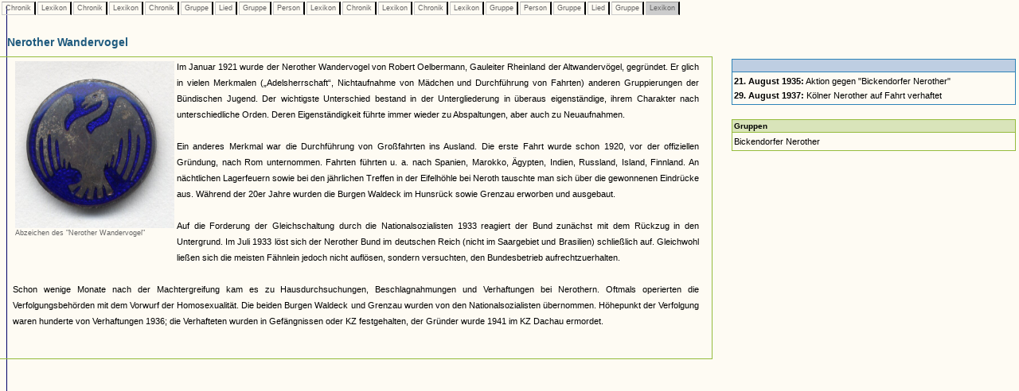

--- FILE ---
content_type: text/html
request_url: https://www.museenkoeln.de/ausstellungen/nsd_0404_edelweiss/db_inhalt.asp?C=205&L=129&C=267&L=114&C=261&G=38&S=2&G=38&P=189&L=38&C=262&L=38&C=255&L=129&G=32&P=57&G=32&S=37&G=54&L=27
body_size: 8644
content:


		

<html>
<head>
<title>Unbenanntes Dokument</title>
<meta http-equiv="Content-Type" content="text/html; charset=iso-8859-1">
<link href="_db.css" rel="stylesheet" type="text/css">
    
<script language="JavaScript" type="text/JavaScript">
<!--
function MM_reloadPage(init) {  //reloads the window if Nav4 resized
  if (init==true) with (navigator) {if ((appName=="Netscape")&&(parseInt(appVersion)==4)) {
    document.MM_pgW=innerWidth; document.MM_pgH=innerHeight; onresize=MM_reloadPage; }}
  else if (innerWidth!=document.MM_pgW || innerHeight!=document.MM_pgH) location.reload();
}
MM_reloadPage(true);
//-->




 


</script>
</head>

<body>

 






		<div id="LayerZurueck" style="position:absolute; left:0px; top:0px; z-index:1; width: 100%;">
			<table>
				<tr>					
					
							<td class="Pfad_inaktiv"><a href="db_inhalt.asp?C=205" class="textklein">&nbsp;Chronik&nbsp;</a></td>						
						
							<td class="Pfad_inaktiv"><a href="db_inhalt.asp?C=205&L=129" class="textklein">&nbsp;Lexikon&nbsp;</a></td>						
						
							<td class="Pfad_inaktiv"><a href="db_inhalt.asp?C=205&L=129&C=267" class="textklein">&nbsp;Chronik&nbsp;</a></td>						
						
							<td class="Pfad_inaktiv"><a href="db_inhalt.asp?C=205&L=129&C=267&L=114" class="textklein">&nbsp;Lexikon&nbsp;</a></td>						
						
							<td class="Pfad_inaktiv"><a href="db_inhalt.asp?C=205&L=129&C=267&L=114&C=261" class="textklein">&nbsp;Chronik&nbsp;</a></td>						
						
							<td class="Pfad_inaktiv"><a href="db_inhalt.asp?C=205&L=129&C=267&L=114&C=261&G=38" class="textklein">&nbsp;Gruppe&nbsp;</a></td>						
						
							<td class="Pfad_inaktiv"><a href="db_inhalt.asp?C=205&L=129&C=267&L=114&C=261&G=38&S=2" class="textklein">&nbsp;Lied&nbsp;</a></td>						
						
							<td class="Pfad_inaktiv"><a href="db_inhalt.asp?C=205&L=129&C=267&L=114&C=261&G=38&S=2&G=38" class="textklein">&nbsp;Gruppe&nbsp;</a></td>						
						
							<td class="Pfad_inaktiv"><a href="db_inhalt.asp?C=205&L=129&C=267&L=114&C=261&G=38&S=2&G=38&P=189" class="textklein">&nbsp;Person&nbsp;</a></td>						
						
							<td class="Pfad_inaktiv"><a href="db_inhalt.asp?C=205&L=129&C=267&L=114&C=261&G=38&S=2&G=38&P=189&L=38" class="textklein">&nbsp;Lexikon&nbsp;</a></td>						
						
							<td class="Pfad_inaktiv"><a href="db_inhalt.asp?C=205&L=129&C=267&L=114&C=261&G=38&S=2&G=38&P=189&L=38&C=262" class="textklein">&nbsp;Chronik&nbsp;</a></td>						
						
							<td class="Pfad_inaktiv"><a href="db_inhalt.asp?C=205&L=129&C=267&L=114&C=261&G=38&S=2&G=38&P=189&L=38&C=262&L=38" class="textklein">&nbsp;Lexikon&nbsp;</a></td>						
						
							<td class="Pfad_inaktiv"><a href="db_inhalt.asp?C=205&L=129&C=267&L=114&C=261&G=38&S=2&G=38&P=189&L=38&C=262&L=38&C=255" class="textklein">&nbsp;Chronik&nbsp;</a></td>						
						
							<td class="Pfad_inaktiv"><a href="db_inhalt.asp?C=205&L=129&C=267&L=114&C=261&G=38&S=2&G=38&P=189&L=38&C=262&L=38&C=255&L=129" class="textklein">&nbsp;Lexikon&nbsp;</a></td>						
						
							<td class="Pfad_inaktiv"><a href="db_inhalt.asp?C=205&L=129&C=267&L=114&C=261&G=38&S=2&G=38&P=189&L=38&C=262&L=38&C=255&L=129&G=32" class="textklein">&nbsp;Gruppe&nbsp;</a></td>						
						
							<td class="Pfad_inaktiv"><a href="db_inhalt.asp?C=205&L=129&C=267&L=114&C=261&G=38&S=2&G=38&P=189&L=38&C=262&L=38&C=255&L=129&G=32&P=57" class="textklein">&nbsp;Person&nbsp;</a></td>						
						
							<td class="Pfad_inaktiv"><a href="db_inhalt.asp?C=205&L=129&C=267&L=114&C=261&G=38&S=2&G=38&P=189&L=38&C=262&L=38&C=255&L=129&G=32&P=57&G=32" class="textklein">&nbsp;Gruppe&nbsp;</a></td>						
						
							<td class="Pfad_inaktiv"><a href="db_inhalt.asp?C=205&L=129&C=267&L=114&C=261&G=38&S=2&G=38&P=189&L=38&C=262&L=38&C=255&L=129&G=32&P=57&G=32&S=37" class="textklein">&nbsp;Lied&nbsp;</a></td>						
						
							<td class="Pfad_inaktiv"><a href="db_inhalt.asp?C=205&L=129&C=267&L=114&C=261&G=38&S=2&G=38&P=189&L=38&C=262&L=38&C=255&L=129&G=32&P=57&G=32&S=37&G=54" class="textklein">&nbsp;Gruppe&nbsp;</a></td>						
						
							<td class="Pfad_aktiv"><span class="textklein">&nbsp;Lexikon&nbsp;</span></td>						
						
					
				</tr>
			</table>
		</div> 



		
			<div id="LayerInhalt" style="position:absolute; left:-1px; top:35px; z-index:1; width: 100%;"> 

				<table class="HeadDetail" cellpadding="0" cellspacing="0" width="70%"><tr><td>
					
						<strong>Nerother Wandervogel</strong>
					
				</td></tr></table>
			
			  <table width="70%" align="left" class="RahmenHeadDetail" border="0" cellpadding="0" cellspacing="0"><tr><td>
							<table cellspacing="0" cellpadding="2" border="0">			
								<tr>
									<td><img src="images/homepage/leer.gif" width="10" height="1"></td>			
									<td class="text" valign="top">
											<table align="left">
													<tr>
														<td class="textklein" width="200">
																		<a href="db_abb.asp?i=26"><img src="images/lexikon/abzei0008.jpg" width="200" border="0"></a><br>Abzeichen des "Nerother Wandervogel"<br><br>
																	</td>
													</tr>													
												</table>
											
										
										<p class="text" align="justify">											
											
										</p>
										
										<p class="text" align="justify">
											Im Januar 1921 wurde der Nerother Wandervogel von Robert Oelbermann, Gauleiter Rheinland der Altwandervögel, gegründet. Er glich in vielen Merkmalen („Adelsherrschaft“, Nichtaufnahme von Mädchen und Durchführung von Fahrten) anderen Gruppierungen der Bündischen Jugend. Der wichtigste Unterschied bestand in der Untergliederung in überaus eigenständige, ihrem Charakter nach unterschiedliche Orden. Deren Eigenständigkeit führte immer wieder zu Abspaltungen, aber auch zu Neuaufnahmen.<br><br>Ein anderes Merkmal war die Durchführung von Großfahrten ins Ausland. Die erste Fahrt wurde schon 1920, vor der offiziellen Gründung, nach Rom unternommen. Fahrten führten u. a. nach Spanien, Marokko, Ägypten, Indien, Russland, Island, Finnland. An nächtlichen Lagerfeuern sowie bei den jährlichen Treffen in der Eifelhöhle bei Neroth tauschte man sich über die gewonnenen Eindrücke aus. Während der 20er Jahre wurden die Burgen Waldeck im Hunsrück sowie Grenzau erworben und ausgebaut.<br><br>Auf die Forderung der Gleichschaltung durch die Nationalsozialisten 1933 reagiert der Bund zunächst mit dem Rückzug in den Untergrund. Im Juli 1933 löst sich der Nerother Bund im deutschen Reich (nicht im Saargebiet und Brasilien) schließlich auf. Gleichwohl ließen sich die meisten Fähnlein jedoch nicht auflösen, sondern versuchten, den Bundesbetrieb aufrechtzuerhalten. <br><br>Schon wenige Monate nach der Machtergreifung kam es zu Hausdurchsuchungen, Beschlagnahmungen und Verhaftungen bei Nerothern. Oftmals operierten die Verfolgungsbehörden mit dem Vorwurf der Homosexualität. Die beiden Burgen Waldeck und Grenzau wurden von den Nationalsozialisten übernommen. Höhepunkt der Verfolgung waren hunderte von Verhaftungen 1936; die Verhafteten wurden in Gefängnissen oder KZ festgehalten, der Gründer wurde 1941 im KZ Dachau ermordet.											
										</p>
										
									</td>									
									<td><img src="images/homepage/leer.gif" width="10" height="1"></td>			
								</tr>
								<tr>
									<td></td>
									<td class="textklein"><br>
									
									</td>
								</tr>
								</table><br>
								
						</td></tr></table>
						
						
						<table width="30%">
			<tr>
				<td width="5%">&nbsp;</td>
				
				<td valign="top" width="95%"><table cellpadding="2" cellspacing="0" width="100%"><tr><td class="VerweisHeadC"><strong></strong><br></td></tr><tr><td class="VerweisTextC"><a href="db_inhalt.asp?C=205&L=129&C=267&L=114&C=261&G=38&S=2&G=38&P=189&L=38&C=262&L=38&C=255&L=129&G=32&P=57&G=32&S=37&G=54&L=27&C=179"><b>21. August 1935:</b> Aktion gegen "Bickendorfer Nerother"</a><br><a href="db_inhalt.asp?C=205&L=129&C=267&L=114&C=261&G=38&S=2&G=38&P=189&L=38&C=262&L=38&C=255&L=129&G=32&P=57&G=32&S=37&G=54&L=27&C=251"><b>29. August 1937:</b> Kölner Nerother auf Fahrt verhaftet</a><br></td></tr></table><br><table cellpadding="2" cellspacing="0" width="100%"><tr><td class="VerweisHeadG"><strong>Gruppen</strong><br></td></tr><tr><td class="VerweisTextG"><a href="db_inhalt.asp?C=205&L=129&C=267&L=114&C=261&G=38&S=2&G=38&P=189&L=38&C=262&L=38&C=255&L=129&G=32&P=57&G=32&S=37&G=54&L=27&G=23">Bickendorfer Nerother</a><br></td></tr></table><br>				
				</td>
			</tr>		

		</table>
			</div>
		


 <img src="https://matomo.artcontent.de/matomo.php?idsite=12&amp;rec=1" style="border:0" alt="" />

</body>
</html>
